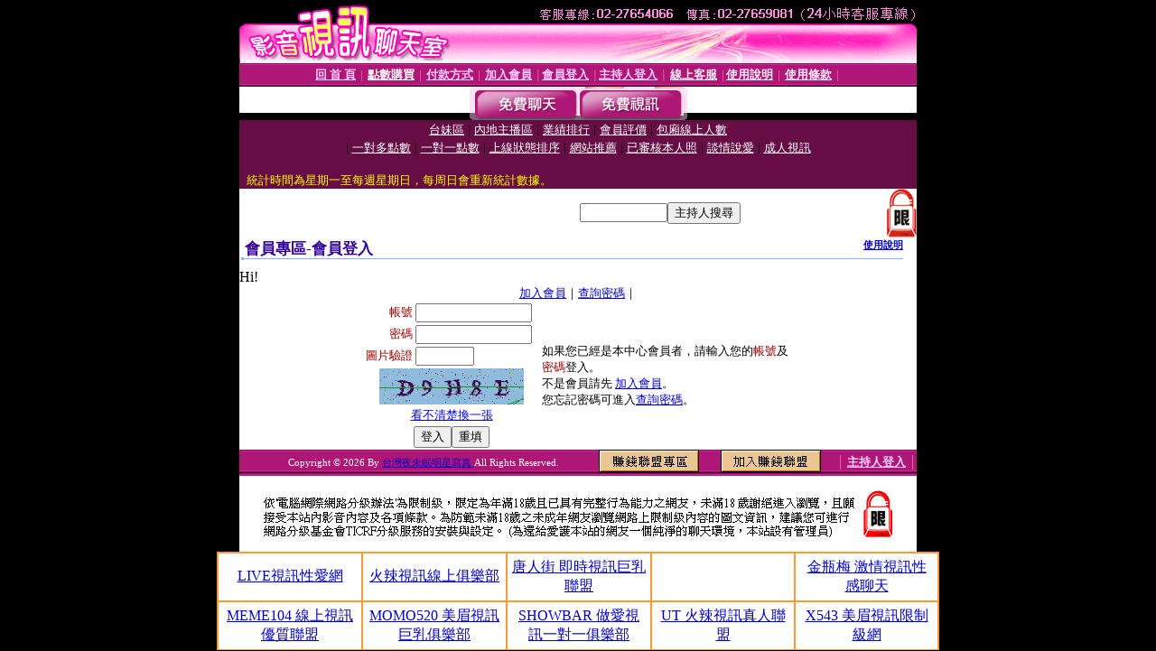

--- FILE ---
content_type: text/html; charset=Big5
request_url: http://173match.com/V4/?AID=160417&FID=1487725&WEBID=AVSHOW
body_size: 392
content:
<script>alert('請先登入會員才能進入主播包廂')</script><script>location.href = '/index.phtml?PUT=up_logon&FID=1487725';</script><form method='POST' action='https://tk695.com/GO/' name='forms' id='SSLforms'>
<input type='hidden' name='CONNECT_ID' value=''>
<input type='hidden' name='FID' value='1487725'>
<input type='hidden' name='SID' value='639gmbg1gfrjabtvhgrrdbuc2g3iiueh'>
<input type='hidden' name='AID' value='160417'>
<input type='hidden' name='LTYPE' value='U'>
<input type='hidden' name='WURL' value='http://173match.com'>
</FORM><script Language='JavaScript'>document.getElementById('SSLforms').submit();self.window.focus();</script>